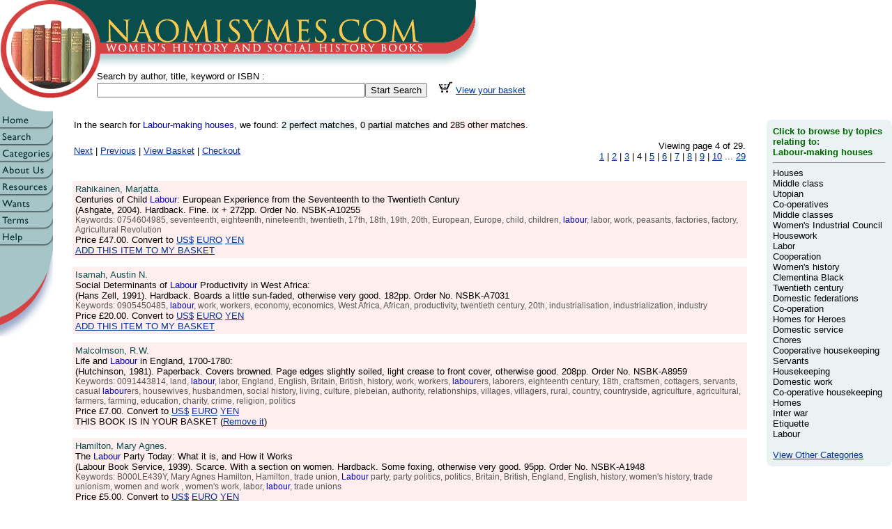

--- FILE ---
content_type: text/html; charset=ISO-8859-1
request_url: https://www.naomisymes.com/cgi/sdbf.pl?sd=30&s_wd=Manchester&cid=0015AA96
body_size: 6244
content:
<!DOCTYPE html PUBLIC "-//W3C//DTD HTML 4.01 Transitional//EN">
<html>
	<head>
		<meta http-equiv="content-type" content="text/html;charset=iso-8859-1">
		<META HTTP-EQUIV="CACHE-CONTROL" CONTENT="NO-CACHE"> 		
		<META http-equiv="Expires" content="0">
		<title>Naomi Symes Books: Women's History and Social History Books</title>
		<link href="../css/global.css" rel="stylesheet" media="screen">

		<SCRIPT LANGUAGE="javascript"> <!--
		
function	showpicS()	{
}


function	showpic(_thepic, _wid, _hgt, _title)	{
	
	var	srcname = "../images/uppics/" + _thepic
	var	imgwid=_wid;

	winhgtadd = 50;
	bgc = "FFFFFF";
	txc = "000000";

	var	imghgt=_hgt + winhgtadd;
 
	var newwin = window.open("","Popupwindow","scrollbars=yes,toolbar=yes,menubar=yes,status=yes,location=no,resizable=yes,left=50,top=50,width="+ imgwid + ",height=" + imghgt);

	var	nd = newwin.document;
	nd.open();

	nd.writeln("<HTML>");
	nd.writeln("<head>");
	nd.writeln("<title>"+_title+"</title></head>");

	nd.writeln("<body bgcolor='#" + bgc + "' text='#" + txc + "' vlink='#" + txc + "' alink='#" + txc + "' marginheight=0 marginwidth=0 leftmargin=0 topmargin=0>");
	nd.writeln("<center>");
	nd.writeln("<img src='" + srcname + "'>");
	nd.writeln("<br><font face='arial'><a href='' onclick='window.close();'>Close this window</a></font><br>");
	nd.writeln("</center></body></HTML>");
	nd.close();

	newwin.focus();
}


function	newwinS()	{
}


function	newwin(_thehtml, _wid, _hgt, _title)	{
	
	var	imgwid=_wid;
	var	imghgt=_hgt;

	_title = "nsconvwin";

	var newwin = window.open( _thehtml,_title,"scrollbars=yes,toolbar=yes,menubar=yes,status=yes,location=yes,resizable=yes,left=50,top=50,width="+ imgwid + ",height=" + imghgt);
	newwin.focus();
}
		
// -->		
		</SCRIPT>
		<meta name="description" content="Out-of-print, antiquarian and in-print books in the field of social history and women's history. Our on-line mail order catalogue is updated regularly, and our automated ordering system is secure (SSL) for credit / debit card transactions.">
		<meta name="keywords" content="books, out-of-print, social, history, women's, literature, academic, popular, culture, studies, socialism">
	</head>

	<body marginheight="0" marginwidth="0" leftmargin="0" topmargin="0" bgcolor="white" link="#d64141" alink="#d64141" vlink="#d64141">
		<a name="top"></a>
		<table width="800" border="0" cellspacing="0" cellpadding="0">
			<tr>
				<td align="left" valign="top" width="687"><a href="https://www.naomisymes.com/cgi/nssp.pl?page=index.html&cid=0015AA96"><img src="../images/banner/nsbtop.gif" alt="" width="687" height="97" border="0"></a></td>
			</tr>
		</table>
		<table width="100%" border="0" cellspacing="0" cellpadding="0">
			<tr>
				<td width="139" height="65"><a href="https://www.naomisymes.com/cgi/nssp.pl?page=index.html&cid=0015AA96"><img src="../images/banner/nsallbot.gif" alt="" width="139" height="65" border="0"></a></td>
				<td>
					<form action="https://www.naomisymes.com/cgi/sdbf.pl" method="get" name="searchform">
						<div class="stitleText">Search by author, title, keyword or ISBN :<br>
						<span class="newclass"><input type="text" name="search" size="46"><input type="hidden" name="cid" value="0015AA96"><input type="submit" value="Start Search">&nbsp;&nbsp;&nbsp;&nbsp;<a href='https://www.naomisymes.com/cgi/sdbf.pl?bsk=shw&bkID=NONE&lst=0&cid=0015AA96'><img src='https://www.naomisymes.com/images/icons/seebsk.jpg' alt='View Basket' border='0' width='21' height='17'></a>&nbsp;<a href='https://www.naomisymes.com/cgi/sdbf.pl?bsk=shw&bkID=NONE&lst=0&cid=0015AA96'>View your basket</a></span></div>
					</form>
				</td>
			</tr>
		</table>
	
		<table width="100%" border="0" cellpadding="0" cellspacing="0">
			<tr>
					<td width="76" valign="top" align="left">
		<table border="0" cellpadding="0" cellspacing="0" width="76" height="131">
			<tr height="24">
				<td width="76" height="24"><a title="Return to home page" href="https://www.naomisymes.com/cgi/nssp.pl?page=index.html&cid=0015AA96"><img src="../images/buttons/main/home.gif" alt="Return to home page" height="24" width="76" border="0"></a></td>
			</tr>
			<tr height="24">
				<td width="76" height="24"><a title="Search" href="https://www.naomisymes.com/cgi/sdbf.pl?sd=0&cid=0015AA96"><img src="../images/buttons/main/search.gif" height="24" width="76" border="0" ></a></td>
			</tr>
			<tr height="24">
				<td width="76" height="24"><a title="Categories" href="https://www.naomisymes.com/cgi/nssp.pl?page=categories.html&cid=0015AA96"><img src="../images/buttons/main/categories.gif" height="24" width="76" border="0" ></a></td>
			</tr>
			<tr height="24">
				<td width="76" height="24"><a title="About Us" href="https://www.naomisymes.com/cgi/nssp.pl?page=about.html&cid=0015AA96"><img src="../images/buttons/main/about.gif" height="24" width="76" border="0" ></a></td>
			</tr>
			<tr height="24">
				<td width="76" height="24"><a title="Resources" href="https://www.naomisymes.com/cgi/nssp.pl?page=links.html&cid=0015AA96"><img src="../images/buttons/main/resource.gif" height="24" width="76" border="0" ></a></td>
			</tr>
			<tr height="24">
				<td width="76" height="24"><a title="Place a 'Wants'" href="https://www.naomisymes.com/cgi/nssp.pl?page=wants.html&cid=0015AA96"><img src="../images/buttons/main/wants.gif" height="24" width="76" border="0" ></a></td>
			</tr>
			<tr height="24">
				<td width="76" height="24"><a title="Terms and Conditions" href="https://www.naomisymes.com/cgi/nssp.pl?page=terms.html&cid=0015AA96"><img src="../images/buttons/main/terms.gif" height="24" width="76" border="0" ></a></td>
			</tr>
			<tr height="24">
				<td width="76" height="24"><a title="Help" href="https://www.naomisymes.com/cgi/nssp.pl?page=faq.html&cid=0015AA96"><img src="../images/buttons/main/help.gif" height="24" width="76" border="0" ></a></td>
			</tr>
			<tr height="24">
				<td width="76" height="24"><img src="../images/buttons/main/blank.gif" height="24" width="76" border="0"></td>
			</tr>
			<tr height="105">
				<td width="76" height="105"><img height="105" width="76" src="../images/banner/nsmbot.gif"></td>
			</tr>
		</table>
</td>
					<td align="left" valign="top">
						<div class='maintable'>
							<table width=100% border="0" cellpadding="0" cellspacing="10">
							<tr>
								<td>
									<table width="100%" border="0" cellspacing="0" cellpadding="0">
										<tr>
											<td align="left" width="20"></td>
											<td colspan="2" align="left" class="newclass">In the search for <font color="#0000BB">Labour-making houses</font>, we found: <span class='book-perfect'>2 perfect matches</span>, <span class='book-partial'>0 partial matches</span> and <span class='book-other'>285 other matches</span>.<br>&nbsp;											
											</td>
											<td align="right" width="20"></td>
										</tr>
										<tr>
											<td align="left" width="20"></td>
											<td align="left" class="newclass">
												<a href='sdbf.pl?sd=40&s_wd=Labour-making houses&cid=0015AA96'>Next</a> | <a href='sdbf.pl?sd=20&s_wd=Labour-making houses&cid=0015AA96'>Previous</a> | <a href='sdbf.pl?bsk=shw&bkID=NONE&lst=30&cid=0015AA96'>View Basket</a> | <a href='checkout.pl?pg=1&cid=0015AA96'>Checkout</a>								
											</td>
											<td align="right" class="newclass">
													Viewing page 4 of 29.<br><a href='sdbf.pl?sd=0&s_wd=Labour-making houses&cid=0015AA96'>1</a> | <a href='sdbf.pl?sd=10&s_wd=Labour-making houses&cid=0015AA96'>2</a> | <a href='sdbf.pl?sd=20&s_wd=Labour-making houses&cid=0015AA96'>3</a> | 4 | <a href='sdbf.pl?sd=40&s_wd=Labour-making houses&cid=0015AA96'>5</a> | <a href='sdbf.pl?sd=50&s_wd=Labour-making houses&cid=0015AA96'>6</a> | <a href='sdbf.pl?sd=60&s_wd=Labour-making houses&cid=0015AA96'>7</a> | <a href='sdbf.pl?sd=70&s_wd=Labour-making houses&cid=0015AA96'>8</a> | <a href='sdbf.pl?sd=80&s_wd=Labour-making houses&cid=0015AA96'>9</a> | <a href='sdbf.pl?sd=90&s_wd=Labour-making houses&cid=0015AA96'>10</a> ... <a href='sdbf.pl?sd=280&s_wd=Labour-making houses&cid=0015AA96'>29</a>
											</td>
											<td align="right" width="20"></td>
										</tr>
									</table>
								</td>
							</tr>
							<tr>
								<td>
									<table width="100%" border="0" cellpadding="6" cellspacing="6">
										<tr>
											<td>
												
			<table width='100%' border='0' cellpadding='4' cellspacing='6'>
				<tr class='abooktable'>
			
					<td class='book-other'>
						<span class='book-author'>
							Rahikainen, Marjatta.<br>
						</span>
						<span class='book-title'>
							Centuries of Child <font color='#0000BB'>Labour</font>: European Experience from the Seventeenth to the Twentieth Century
						</span>
						<br>
						<span class='book-desc'>
							(Ashgate, 2004).
							 Hardback. Fine. ix + 272pp. Order No. NSBK-A10255
						</span>
						<br>
			
						<span class='book-kwd'>
							Keywords: 0754604985, seventeenth, eighteenth, nineteenth, twentieth, 17th, 18th, 19th, 20th, European, Europe, child, children, <font color='#0000BB'>labour</font>, labor, work, peasants, factories, factory, Agricultural Revolution
						</span><br>
							
						<span class='book-detail'> Price <!--PRICE-->&#163;47.00<!--/PRICE-->.
						Convert to 
						<a href='javascript:newwinS()' onclick='newwin("https://www.xe.net/ucc/convert.cgi?Amount=47.00&From=GBP&To=USD",600,400);'>US$</a> 
						<a href='javascript:newwinS()' onclick='newwin("https://www.xe.net/ucc/convert.cgi?Amount=47.00&From=GBP&To=EUR",600,400);'>EURO</a> 
						<a href='javascript:newwinS()' onclick='newwin("https://www.xe.net/ucc/convert.cgi?Amount=47.00&From=GBP&To=JPY",600,400);'>YEN</a> 
			
				 		<br><a href='sdbf.pl?bsk=add&bkID=NSBK-A10255&lst=30&cid=0015AA96'>ADD THIS ITEM TO MY BASKET</a>
				 		<br>
				 	
						</span>
					</td>
							
				</tr>
			</table>
		
			<table width='100%' border='0' cellpadding='4' cellspacing='6'>
				<tr class='abooktable'>
			
					<td class='book-other'>
						<span class='book-author'>
							Isamah, Austin N.<br>
						</span>
						<span class='book-title'>
							Social Determinants of <font color='#0000BB'>Labour</font> Productivity in West Africa: 
						</span>
						<br>
						<span class='book-desc'>
							(Hans Zell, 1991).
							 Hardback. Boards a little sun-faded, otherwise very good. 182pp. Order No. NSBK-A7031
						</span>
						<br>
			
						<span class='book-kwd'>
							Keywords: 0905450485, <font color='#0000BB'>labour</font>, work, workers, economy, economics, West Africa, African, productivity, twentieth century, 20th, industrialisation, industrialization, industry
						</span><br>
							
						<span class='book-detail'> Price <!--PRICE-->&#163;20.00<!--/PRICE-->.
						Convert to 
						<a href='javascript:newwinS()' onclick='newwin("https://www.xe.net/ucc/convert.cgi?Amount=20.00&From=GBP&To=USD",600,400);'>US$</a> 
						<a href='javascript:newwinS()' onclick='newwin("https://www.xe.net/ucc/convert.cgi?Amount=20.00&From=GBP&To=EUR",600,400);'>EURO</a> 
						<a href='javascript:newwinS()' onclick='newwin("https://www.xe.net/ucc/convert.cgi?Amount=20.00&From=GBP&To=JPY",600,400);'>YEN</a> 
			
				 		<br><a href='sdbf.pl?bsk=add&bkID=NSBK-A7031&lst=30&cid=0015AA96'>ADD THIS ITEM TO MY BASKET</a>
				 		<br>
				 	
						</span>
					</td>
							
				</tr>
			</table>
		
			<table width='100%' border='0' cellpadding='4' cellspacing='6'>
				<tr class='abooktable'>
			
					<td class='book-other'>
						<span class='book-author'>
							Malcolmson, R.W.<br>
						</span>
						<span class='book-title'>
							Life and <font color='#0000BB'>Labour</font> in England, 1700-1780: 
						</span>
						<br>
						<span class='book-desc'>
							(Hutchinson, 1981).
							 Paperback. Covers browned. Page edges slightly soiled, light crease to front cover, otherwise good. 208pp. Order No. NSBK-A8959
						</span>
						<br>
			
						<span class='book-kwd'>
							Keywords: 0091443814, land, <font color='#0000BB'>labour</font>, labor, England, English, Britain, British, history, work, workers, <font color='#0000BB'>labour</font>ers, laborers, eighteenth century, 18th, craftsmen, cottagers, servants, casual <font color='#0000BB'>labour</font>ers, housewives, husbandmen, social history, living, culture, plebeian, authority, relationships, villages, villagers, rural, country, countryside, agriculture, agricultural, farmers, farming, education, charity, crime, religion, politics
						</span><br>
							
						<span class='book-detail'> Price <!--PRICE-->&#163;7.00<!--/PRICE-->.
						Convert to 
						<a href='javascript:newwinS()' onclick='newwin("https://www.xe.net/ucc/convert.cgi?Amount=7.00&From=GBP&To=USD",600,400);'>US$</a> 
						<a href='javascript:newwinS()' onclick='newwin("https://www.xe.net/ucc/convert.cgi?Amount=7.00&From=GBP&To=EUR",600,400);'>EURO</a> 
						<a href='javascript:newwinS()' onclick='newwin("https://www.xe.net/ucc/convert.cgi?Amount=7.00&From=GBP&To=JPY",600,400);'>YEN</a> 
						
						<br>THIS BOOK IS IN YOUR BASKET (<a href='sdbf.pl?bsk=sub&bkID=NSBK-A8959&lst=30&cid=0015AA96'>Remove it</a>)
						<br>
				
						</span>
					</td>
							
				</tr>
			</table>
		
			<table width='100%' border='0' cellpadding='4' cellspacing='6'>
				<tr class='abooktable'>
			
					<td class='book-other'>
						<span class='book-author'>
							Hamilton, Mary Agnes.<br>
						</span>
						<span class='book-title'>
							The <font color='#0000BB'>Labour</font> Party Today: What it is, and How it Works
						</span>
						<br>
						<span class='book-desc'>
							(Labour Book Service, 1939).
							 Scarce. With a section on women. Hardback. Some foxing, otherwise very good. 95pp. Order No. NSBK-A1948
						</span>
						<br>
			
						<span class='book-kwd'>
							Keywords: B000LE439Y, Mary Agnes Hamilton, Hamilton, trade union, <font color='#0000BB'>Labour</font> party, party politics, politics, Britain, British, England, English, history, women's history, trade unionism, women and work , women's work, labor, <font color='#0000BB'>labour</font>, trade unions
						</span><br>
							
						<span class='book-detail'> Price <!--PRICE-->&#163;5.00<!--/PRICE-->.
						Convert to 
						<a href='javascript:newwinS()' onclick='newwin("https://www.xe.net/ucc/convert.cgi?Amount=5.00&From=GBP&To=USD",600,400);'>US$</a> 
						<a href='javascript:newwinS()' onclick='newwin("https://www.xe.net/ucc/convert.cgi?Amount=5.00&From=GBP&To=EUR",600,400);'>EURO</a> 
						<a href='javascript:newwinS()' onclick='newwin("https://www.xe.net/ucc/convert.cgi?Amount=5.00&From=GBP&To=JPY",600,400);'>YEN</a> 
			
				 		<br><a href='sdbf.pl?bsk=add&bkID=NSBK-A1948&lst=30&cid=0015AA96'>ADD THIS ITEM TO MY BASKET</a>
				 		<br>
				 	
						</span>
					</td>
							
				</tr>
			</table>
		
			<table width='100%' border='0' cellpadding='4' cellspacing='6'>
				<tr class='abooktable'>
			
					<td class='book-other'>
						<span class='book-author'>
							Hunter, L.C. and Robertson, D. J.<br>
						</span>
						<span class='book-title'>
							Economics of Wages and <font color='#0000BB'>Labour</font>: 
						</span>
						<br>
						<span class='book-desc'>
							(Macmillan, rpt., 1978).
							 Paperback. Sticker mark on back cover, spine creased, otherwise good+. 544pp. Order No. NSBK-A10381
						</span>
						<br>
			
						<span class='book-kwd'>
							Keywords: 0333105729, economics, economy, <font color='#0000BB'>labour</font>, wages, labor, income distribution, taxation, capital, technological change, unemployment, employment, work
						</span><br>
							
						<span class='book-detail'> Price <!--PRICE-->&#163;10.00<!--/PRICE-->.
						Convert to 
						<a href='javascript:newwinS()' onclick='newwin("https://www.xe.net/ucc/convert.cgi?Amount=10.00&From=GBP&To=USD",600,400);'>US$</a> 
						<a href='javascript:newwinS()' onclick='newwin("https://www.xe.net/ucc/convert.cgi?Amount=10.00&From=GBP&To=EUR",600,400);'>EURO</a> 
						<a href='javascript:newwinS()' onclick='newwin("https://www.xe.net/ucc/convert.cgi?Amount=10.00&From=GBP&To=JPY",600,400);'>YEN</a> 
						
						<br>THIS BOOK IS IN YOUR BASKET (<a href='sdbf.pl?bsk=sub&bkID=NSBK-A10381&lst=30&cid=0015AA96'>Remove it</a>)
						<br>
				
						</span>
					</td>
							
				</tr>
			</table>
		
			<table width='100%' border='0' cellpadding='4' cellspacing='6'>
				<tr class='abooktable'>
			
					<td class='book-other'>
						<span class='book-author'>
							Zentner, Peter.<br>
						</span>
						<span class='book-title'>
							Social Democracy in Britain: Must <font color='#0000BB'>Labour</font> Lose?
						</span>
						<br>
						<span class='book-desc'>
							(John Martin, 1982).
							 Paperback. Spine faded, otherwise good. 225pp. Order No. NSBK-A12735
						</span>
						<br>
			
						<span class='book-kwd'>
							Keywords: 0906237203, social democracy, politics, political, politicians, government, Britain, British, England, English, history, United Kingdom, UK, <font color='#0000BB'>Labour</font> Party
						</span><br>
							
						<span class='book-detail'> Price <!--PRICE-->&#163;7.00<!--/PRICE-->.
						Convert to 
						<a href='javascript:newwinS()' onclick='newwin("https://www.xe.net/ucc/convert.cgi?Amount=7.00&From=GBP&To=USD",600,400);'>US$</a> 
						<a href='javascript:newwinS()' onclick='newwin("https://www.xe.net/ucc/convert.cgi?Amount=7.00&From=GBP&To=EUR",600,400);'>EURO</a> 
						<a href='javascript:newwinS()' onclick='newwin("https://www.xe.net/ucc/convert.cgi?Amount=7.00&From=GBP&To=JPY",600,400);'>YEN</a> 
			
				 		<br><a href='sdbf.pl?bsk=add&bkID=NSBK-A12735&lst=30&cid=0015AA96'>ADD THIS ITEM TO MY BASKET</a>
				 		<br>
				 	
						</span>
					</td>
							
				</tr>
			</table>
		
			<table width='100%' border='0' cellpadding='4' cellspacing='6'>
				<tr class='abooktable'>
			
					<td class='book-other'>
						<span class='book-author'>
							Barros, Mauricio Rands.<br>
						</span>
						<span class='book-title'>
							<font color='#0000BB'>Labour</font> Relations and the New Unionism in Contemporary Brazil: 
						</span>
						<br>
						<span class='book-desc'>
							(Macmillan, 1999).
							 St Antony's Series. Hardback. Very good in dustwrapper. xx + 321pp. Order No. NSBK-A14061
						</span>
						<br>
			
						<span class='book-kwd'>
							Keywords: 0333736168, Brazil, Brasil, Brazilian, Brasilian, history, <font color='#0000BB'>labour</font> relations, new unionism, trade unionism, <font color='#0000BB'>labour</font> movement, citizenship, industrial relations, labor, unions, collective bargaining
						</span><br>
							
						<span class='book-detail'> Price <!--PRICE-->&#163;29.00<!--/PRICE-->.
						Convert to 
						<a href='javascript:newwinS()' onclick='newwin("https://www.xe.net/ucc/convert.cgi?Amount=29.00&From=GBP&To=USD",600,400);'>US$</a> 
						<a href='javascript:newwinS()' onclick='newwin("https://www.xe.net/ucc/convert.cgi?Amount=29.00&From=GBP&To=EUR",600,400);'>EURO</a> 
						<a href='javascript:newwinS()' onclick='newwin("https://www.xe.net/ucc/convert.cgi?Amount=29.00&From=GBP&To=JPY",600,400);'>YEN</a> 
			
				 		<br><a href='sdbf.pl?bsk=add&bkID=NSBK-A14061&lst=30&cid=0015AA96'>ADD THIS ITEM TO MY BASKET</a>
				 		<br>
				 	
						</span>
					</td>
							
				</tr>
			</table>
		
			<table width='100%' border='0' cellpadding='4' cellspacing='6'>
				<tr class='abooktable'>
			
					<td class='book-other'>
						<span class='book-author'>
							Gregson, Nicky & Lowe, Michelle.<br>
						</span>
						<span class='book-title'>
							Servicing the Middle Classes: Class, Gender and Waged Domestic <font color='#0000BB'>Labour</font> in Contemporary Britain
						</span>
						<br>
						<span class='book-desc'>
							(Routledge, 1994).
							 Paperback. Fine. viii + 327pp. Order No. NSBK-A1431
						</span>
						<br>
			
						<span class='book-kwd'>
							Keywords: 0415085314, domestic <font color='#0000BB'>labour</font>, class, gender, Britain, British, England, English, middle class, middle classes, wages, nanny, nannies, servants, servant, maid servants, maid servants, cleaners, cleaner, home helps, gender relations, class, sociology, women, women and work
						</span><br>
							
						<span class='book-detail'> Price <!--PRICE-->&#163;12.00<!--/PRICE-->.
						Convert to 
						<a href='javascript:newwinS()' onclick='newwin("https://www.xe.net/ucc/convert.cgi?Amount=12.00&From=GBP&To=USD",600,400);'>US$</a> 
						<a href='javascript:newwinS()' onclick='newwin("https://www.xe.net/ucc/convert.cgi?Amount=12.00&From=GBP&To=EUR",600,400);'>EURO</a> 
						<a href='javascript:newwinS()' onclick='newwin("https://www.xe.net/ucc/convert.cgi?Amount=12.00&From=GBP&To=JPY",600,400);'>YEN</a> 
						
						<br>THIS BOOK IS IN YOUR BASKET (<a href='sdbf.pl?bsk=sub&bkID=NSBK-A1431&lst=30&cid=0015AA96'>Remove it</a>)
						<br>
				
						</span>
					</td>
							
				</tr>
			</table>
		
			<table width='100%' border='0' cellpadding='4' cellspacing='6'>
				<tr class='abooktable'>
			
					<td class='book-other'>
						<span class='book-author'>
							Adnett, Nick.<br>
						</span>
						<span class='book-title'>
							<font color='#0000BB'>Labour</font> Market Policy: 
						</span>
						<br>
						<span class='book-desc'>
							(Longman Group, 1989).
							 Paperback. Very good. vii + 279pp. Order No. NSBK-A7873
						</span>
						<br>
			
						<span class='book-kwd'>
							Keywords: 0582009626, twentieth century, economy, economics, <font color='#0000BB'>labour</font>, labor, market policy, <font color='#0000BB'>labour</font> market policy, neoclassical models, <font color='#0000BB'>labour</font> mobility, migration, employment, unemployment, Britain, British, England, English
						</span><br>
							
						<span class='book-detail'> Price <!--PRICE-->&#163;3.00<!--/PRICE-->.
						Convert to 
						<a href='javascript:newwinS()' onclick='newwin("https://www.xe.net/ucc/convert.cgi?Amount=3.00&From=GBP&To=USD",600,400);'>US$</a> 
						<a href='javascript:newwinS()' onclick='newwin("https://www.xe.net/ucc/convert.cgi?Amount=3.00&From=GBP&To=EUR",600,400);'>EURO</a> 
						<a href='javascript:newwinS()' onclick='newwin("https://www.xe.net/ucc/convert.cgi?Amount=3.00&From=GBP&To=JPY",600,400);'>YEN</a> 
			
				 		<br><a href='sdbf.pl?bsk=add&bkID=NSBK-A7873&lst=30&cid=0015AA96'>ADD THIS ITEM TO MY BASKET</a>
				 		<br>
				 	
						</span>
					</td>
							
				</tr>
			</table>
		
			<table width='100%' border='0' cellpadding='4' cellspacing='6'>
				<tr class='abooktable'>
			
					<td class='book-other'>
						<span class='book-author'>
							Lane, Christel.<br>
						</span>
						<span class='book-title'>
							Management and <font color='#0000BB'>Labour</font> in Europe: 
						</span>
						<br>
						<span class='book-desc'>
							(Edward Elgar, 1989).
							 Hardback. Very good+ in dustwrapper. x+ 328pp. Order No. NSBK-A13060
						</span>
						<br>
			
						<span class='book-kwd'>
							Keywords: 9781852780586, Europe, European, management, <font color='#0000BB'>labour</font>, labor, twentieth century, 20th
						</span><br>
							
						<span class='book-detail'> Price <!--PRICE-->&#163;14.00<!--/PRICE-->.
						Convert to 
						<a href='javascript:newwinS()' onclick='newwin("https://www.xe.net/ucc/convert.cgi?Amount=14.00&From=GBP&To=USD",600,400);'>US$</a> 
						<a href='javascript:newwinS()' onclick='newwin("https://www.xe.net/ucc/convert.cgi?Amount=14.00&From=GBP&To=EUR",600,400);'>EURO</a> 
						<a href='javascript:newwinS()' onclick='newwin("https://www.xe.net/ucc/convert.cgi?Amount=14.00&From=GBP&To=JPY",600,400);'>YEN</a> 
			
				 		<br><a href='sdbf.pl?bsk=add&bkID=NSBK-A13060&lst=30&cid=0015AA96'>ADD THIS ITEM TO MY BASKET</a>
				 		<br>
				 	
						</span>
					</td>
							
				</tr>
			</table>
		
											</td>
										</tr>
									</table>
								</td>
							</tr>
							<tr>
								<td>

									<table width="100%" border="0" cellspacing="0" cellpadding="0">
										<tr>
											<td align="left" width="20"></td>
											<td align="left" class="newclass">
												<!-- __IF__ __HASFOUNDMATCH__ -->
												<a href='sdbf.pl?sd=40&s_wd=Labour-making houses&cid=0015AA96'>Next</a> | <a href='sdbf.pl?sd=20&s_wd=Labour-making houses&cid=0015AA96'>Previous</a> | <a href='sdbf.pl?bsk=shw&bkID=NONE&lst=30&cid=0015AA96'>View Basket</a> | <a href='checkout.pl?pg=1&cid=0015AA96'>Checkout</a> | <a href="#top">Top</a>
												<!-- __ENDIF__ -->
											</td>
											<td align="right"  class="newclass">
													Viewing page 4 of 29.<br><a href='sdbf.pl?sd=0&s_wd=Labour-making houses&cid=0015AA96'>1</a> | <a href='sdbf.pl?sd=10&s_wd=Labour-making houses&cid=0015AA96'>2</a> | <a href='sdbf.pl?sd=20&s_wd=Labour-making houses&cid=0015AA96'>3</a> | 4 | <a href='sdbf.pl?sd=40&s_wd=Labour-making houses&cid=0015AA96'>5</a> | <a href='sdbf.pl?sd=50&s_wd=Labour-making houses&cid=0015AA96'>6</a> | <a href='sdbf.pl?sd=60&s_wd=Labour-making houses&cid=0015AA96'>7</a> | <a href='sdbf.pl?sd=70&s_wd=Labour-making houses&cid=0015AA96'>8</a> | <a href='sdbf.pl?sd=80&s_wd=Labour-making houses&cid=0015AA96'>9</a> | <a href='sdbf.pl?sd=90&s_wd=Labour-making houses&cid=0015AA96'>10</a> ... <a href='sdbf.pl?sd=280&s_wd=Labour-making houses&cid=0015AA96'>29</a>
											</td>
											<td align="right" width="20"></td>
										</tr>
									</table>
								</td>
							</tr>
							<tr>
									<td align="center"  class="newclass">
										<br>
										<br>To contact us, email: <a href="mailto:enquiries@naomisymes.com">enquiries@naomisymes.com</a>
									</td>
								</tr>
							</table>
						</div>
				</td>
				<td align="left" valign="top"><!-- AB -->
					<img src="../images/spacer.gif" alt="" width="1" height="10" border="0">
					<table width="180" border="0" cellspacing="0" cellpadding="0" class='mainbulk' bgcolor="#eaf2f4">
														<tr height="9">
															<td width="9" height="9"><img src="../images/snippet_box/tl_2_lt0blue.gif" alt="" height="9" width="9" border="0"></td>
															<td bgcolor="#eaf2f4" width="100%" height="9"><img src="../images/spacer.gif" alt="" width="1" height="9" border="0"></td>
															<td width="9" height="9"><img src="../images/snippet_box/tr_2_lt0blue.gif" alt="" width="9" height="9" border="0"></td>
														</tr>
														<tr>
															<td bgcolor="#eaf2f4" width="9"><img src="../images/spacer.gif" alt="" width="9" height="1" border="0"></td>
															<td class='snippet' bgcolor="#eaf2f4"><span class="faqhead">Click to browse by topics relating to:<br>
									Labour-making houses

									<hr>
								</span><span class="histcat">
									<span class='histcat'><a class='histcatlink' href='../cgi/sdbf.pl?search=Houses&cid=0015AA96'>Houses</a></span><br>
<span class='histcat'><a class='histcatlink' href='../cgi/sdbf.pl?search=Middle class&cid=0015AA96'>Middle class</a></span><br>
<span class='histcat'><a class='histcatlink' href='../cgi/sdbf.pl?search=Utopian&cid=0015AA96'>Utopian</a></span><br>
<span class='histcat'><a class='histcatlink' href='../cgi/sdbf.pl?search=Co-operatives&cid=0015AA96'>Co-operatives</a></span><br>
<span class='histcat'><a class='histcatlink' href='../cgi/sdbf.pl?search=Middle classes&cid=0015AA96'>Middle classes</a></span><br>
<span class='histcat'><a class='histcatlink' href='../cgi/sdbf.pl?search=Women%27s Industrial Council&cid=0015AA96'>Women's Industrial Council</a></span><br>
<span class='histcat'><a class='histcatlink' href='../cgi/sdbf.pl?search=Housework&cid=0015AA96'>Housework</a></span><br>
<span class='histcat'><a class='histcatlink' href='../cgi/sdbf.pl?search=Labor&cid=0015AA96'>Labor</a></span><br>
<span class='histcat'><a class='histcatlink' href='../cgi/sdbf.pl?search=Cooperation&cid=0015AA96'>Cooperation</a></span><br>
<span class='histcat'><a class='histcatlink' href='../cgi/sdbf.pl?search=Women%27s history&cid=0015AA96'>Women's history</a></span><br>
<span class='histcat'><a class='histcatlink' href='../cgi/sdbf.pl?search=Clementina Black&cid=0015AA96'>Clementina Black</a></span><br>
<span class='histcat'><a class='histcatlink' href='../cgi/sdbf.pl?search=Twentieth century&cid=0015AA96'>Twentieth century</a></span><br>
<span class='histcat'><a class='histcatlink' href='../cgi/sdbf.pl?search=Domestic federations&cid=0015AA96'>Domestic federations</a></span><br>
<span class='histcat'><a class='histcatlink' href='../cgi/sdbf.pl?search=Co-operation&cid=0015AA96'>Co-operation</a></span><br>
<span class='histcat'><a class='histcatlink' href='../cgi/sdbf.pl?search=Homes for Heroes&cid=0015AA96'>Homes for Heroes</a></span><br>
<span class='histcat'><a class='histcatlink' href='../cgi/sdbf.pl?search=Domestic service&cid=0015AA96'>Domestic service</a></span><br>
<span class='histcat'><a class='histcatlink' href='../cgi/sdbf.pl?search=Chores&cid=0015AA96'>Chores</a></span><br>
<span class='histcat'><a class='histcatlink' href='../cgi/sdbf.pl?search=Cooperative housekeeping&cid=0015AA96'>Cooperative housekeeping</a></span><br>
<span class='histcat'><a class='histcatlink' href='../cgi/sdbf.pl?search=Servants&cid=0015AA96'>Servants</a></span><br>
<span class='histcat'><a class='histcatlink' href='../cgi/sdbf.pl?search=Housekeeping&cid=0015AA96'>Housekeeping</a></span><br>
<span class='histcat'><a class='histcatlink' href='../cgi/sdbf.pl?search=Domestic work&cid=0015AA96'>Domestic work</a></span><br>
<span class='histcat'><a class='histcatlink' href='../cgi/sdbf.pl?search=Co-operative housekeeping&cid=0015AA96'>Co-operative housekeeping</a></span><br>
<span class='histcat'><a class='histcatlink' href='../cgi/sdbf.pl?search=Homes&cid=0015AA96'>Homes</a></span><br>
<span class='histcat'><a class='histcatlink' href='../cgi/sdbf.pl?search=Inter war&cid=0015AA96'>Inter war</a></span><br>
<span class='histcat'><a class='histcatlink' href='../cgi/sdbf.pl?search=Etiquette&cid=0015AA96'>Etiquette</a></span><br>
<span class='histcat'><a class='histcatlink' href='../cgi/sdbf.pl?search=Labour&cid=0015AA96'>Labour</a></span><br>

									<br>
								</span><span class="histcat"><a href="../cgi/nssp.pl?page=categories.html&cid=0015AA96">View Other Categories</a>
								</span>



															</td>
															<td bgcolor="#eaf2f4" width="9"><img src="../images/spacer.gif" alt="" width="9" height="1" border="0"></td>
														</tr>
														<tr height="9">
															<td width="9" height="9"><img src="../images/snippet_box/bl_2_lt0blue.gif" alt="" width="9" height="9" border="0"></td>
															<td bgcolor="#eaf2f4" height="9"><img src="../images/spacer.gif" alt="" width="1" height="9" border="0"></td>
															<td width="9" height="9"><img src="../images/snippet_box/br_2_lt0blue.gif" alt="" width="9" height="9" border="0"></td>
														</tr>
													</table>
				</td>
			</tr>
		</table>
	</body>
</html>
